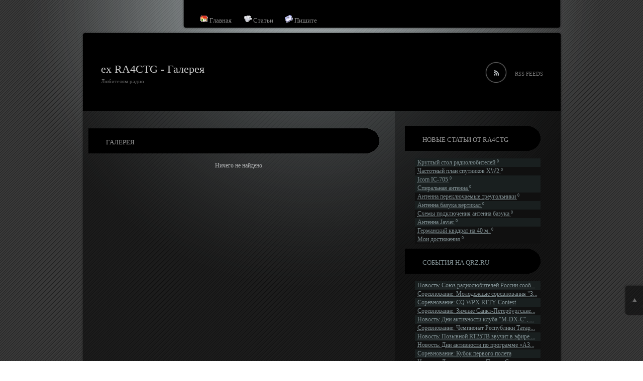

--- FILE ---
content_type: text/html; charset=utf-8
request_url: http://ra4ctg.qrz.ru/?module=gallery&id=ok2tb_200403081701.jpg
body_size: 4446
content:
<!DOCTYPE html PUBLIC "-//W3C//DTD XHTML 1.0 Transitional//EN" "http://www.w3.org/TR/xhtml1/DTD/xhtml1-transitional.dtd">
<html xmlns="http://www.w3.org/1999/xhtml" xml:lang="ru">
<head>
<META NAME="ROBOTS" CONTENT="INDEX,FOLLOW"/>
<meta http-equiv="Content-Type" content="text/html; charset=utf-8" />
<link rel="alternate" type="application/rss+xml" title="RSS Статьи" href="./rss.php?m=articles@articles" />
<link rel="alternate" type="application/rss+xml" title="RSS Новости" href="./rss.php?m=articles@news" />

<link type="text/css" href="./skins/main.css" rel="stylesheet" />
<script src="http://ajax.googleapis.com/ajax/libs/jquery/1.8.3/jquery.min.js"></script>
<link rel="stylesheet" href="http://code.jquery.com/ui/1.9.2/themes/base/jquery-ui.css">
<script src="http://ajax.googleapis.com/ajax/libs/jqueryui/1.9.2/jquery-ui.min.js"></script>
<script type="text/javascript" src="./tools/js/ajaxupload.js"></script>
<script type="text/javascript" src="./tools/js/editor.js"></script>
<link type='text/css' href='tools/js/magnific.css' rel='stylesheet' media='screen' />
<script src='tools/js/magnific.js' type='text/javascript'></script>
<script type='text/javascript'>
$(document).ready(function() {
  $('.gallery').magnificPopup({
  type:'image',
tClose: 'Закрыть (Esc)',
  fixedContentPos: false,
 fixedBgPos: true,
 overflowY: 'auto',
 closeBtnInside: true,
 preloader: false,
 midClick: true,
 removalDelay: 300,
 mainClass: 'my-mfp-zoom-in',
gallery:{
  enabled: true,
  navigateByImgClick: true,
  arrowMarkup: '<button title="%title%" type="button" class="mfp-arrow mfp-arrow-%dir%"></button>', // markup of an arrow button
  tPrev: '« Предыдущий (стрелка влево)', 
  tNext: 'Следующий (стрелка вправо) »', 
  tCounter: '<span class="mfp-counter">%curr%&nbsp;из&nbsp;%total%</span>' 
},
  zoom: {
    enabled: true, 
    duration: 300, 
    easing: 'ease-in-out', 
    opener: function(openerElement) {
      return openerElement.is('img') ? openerElement : openerElement.find('img');
    }
  }
});
});
</script><script type="text/javascript" src="tools/js/limit.js"></script>
<title>ex RA4CTG  - Галерея</title>
<link rel="stylesheet" type="text/css" href="./skins/piano-black/style.css" media="screen" />
<link rel="stylesheet" href="./skins//digishop/index.css" type="text/css" />
<!--[if lt IE 6]>
<script defer type="text/javascript" src="./skins/piano-black/js/iepngfix.js"></script>
<![endif]-->
</head>
<body>
	<div id="wrapper"><!-- Start wrapper -->
		<div id="contents"><!-- Start contents -->
			<div class="header-navbox clearfix">
				<div id="pngfix-right"></div>
				<div class="menu_wrapper">
					<div class="menu">
						<ul>
							<li><a href="?module=index" target="_top"><img src="skins/icons/index.png" alt=""/>&nbsp;Главная</a> <a href="?module=articles" target="_top"><img src="skins/icons/articles.png" alt=""/>&nbsp;Статьи</a> <a href="?module=sendmail" target="_blank"><img src="skins/icons/sendmail.png" alt=""/>&nbsp;Пишите</a> </li>
						</ul>
					</div>
				</div>
				<div id="pngfix-left"></div>
			</div><!-- Start header -->
			<div id="header">
				<div id="logo">
					<a href="http://ra4ctg.qrz.ru">ex RA4CTG  - Галерея</a>
					<h1>Любителям радио</h1>
				</div>
				<a href="http://ra4ctg.qrz.ru/?module=rss.feeds" id="rss-feed">RSS&nbsp;FEEDS</a>
			</div><!-- End header -->
			<div id="middle-contents" class="clearfix"><!-- Start middle-contents-->
			<div id="left-col"><!-- Start left-col -->
				<div class="post">
					<div class="post-content">
												    <div class="main-window-title">Галерея</div>
<div class="window-main" style="text-align: center;">
    Ничего не найдено</div>
											</div>
				</div>
			</div><!-- End left-col -->
			<div id="right-col"><!-- Start right-col -->
			
				
				<div id="side-top">
					<div id="side-box">
										    <div class="main-window-title">Новые статьи от RA4CTG</div>
<div class="window-main" style="text-align: left;">
    <table cellspacing="0" cellpadding="0" border="0" width="100%"><tr><td class="row2"><a href="index.php?module=articles&c=articles&b=5&a=1"><abbr title="Serg, 16.02.2020 11:33:08">Круглый стол радиолюбителей </abbr><small><sup title="Комментарии: 0">0</sup></small></a></td></tr><tr><td class="row3"><a href="index.php?module=articles&c=articles&b=6&a=1"><abbr title="Serg, 14.02.2020 07:48:53">Частотный план спутников XW2 </abbr><small><sup title="Комментарии: 0">0</sup></small></a></td></tr><tr><td class="row2"><a href="index.php?module=articles&c=news&b=1&a=5"><abbr title="Serg, 13.02.2020 13:18:50">Icom IC-705 </abbr><small><sup title="Комментарии: 0">0</sup></small></a></td></tr><tr><td class="row2"><a href="index.php?module=articles&c=articles&b=3&a=3"><abbr title="Serg, 08.02.2020 12:49:07">Спиральная антенна </abbr><small><sup title="Комментарии: 0">0</sup></small></a></td></tr><tr><td class="row3"><a href="index.php?module=articles&c=articles&b=4&a=6"><abbr title="Serg, 08.02.2020 12:05:39">Антенна переключаемые треугольники </abbr><small><sup title="Комментарии: 0">0</sup></small></a></td></tr><tr><td class="row2"><a href="index.php?module=articles&c=articles&b=4&a=5"><abbr title="Serg, 07.02.2020 19:54:09">Антенна базука вертикал </abbr><small><sup title="Комментарии: 0">0</sup></small></a></td></tr><tr><td class="row3"><a href="index.php?module=articles&c=articles&b=4&a=4"><abbr title="Serg, 07.02.2020 18:34:11">Схемы подключения антенна базука </abbr><small><sup title="Комментарии: 0">0</sup></small></a></td></tr><tr><td class="row2"><a href="index.php?module=articles&c=articles&b=4&a=3"><abbr title="Serg, 07.02.2020 11:43:45">Антенна Javier </abbr><small><sup title="Комментарии: 0">0</sup></small></a></td></tr><tr><td class="row3"><a href="index.php?module=articles&c=articles&b=4&a=2"><abbr title="Serg, 07.02.2020 11:35:06">Германский квадрат на 40 м. </abbr><small><sup title="Комментарии: 0">0</sup></small></a></td></tr><tr><td class="row3"><a href="index.php?module=articles&c=news&b=2&a=1"><abbr title="Serg, 07.02.2020 06:59:29">Мои достижения </abbr><small><sup title="Комментарии: 0">0</sup></small></a></td></tr></table></div>
    <div class="main-window-title"><a href="https://www.qrz.ru">События на QRZ.ru</a></div>
<div class="window-main" style="text-align: left;">
    <table cellspacing="0" cellpadding="0" border="0" width="100%"><tr><td class="row2"><a href="https://www.qrz.ru/news/18226.html"><abbr title="Дипломный комитет Союза радиолюбителей России сообщает о пер...">Новость: Союз радиолюбителей России сооб...</abbr></a></td></tr><tr><td class="row3"><a href="https://www.qrz.ru/contest/detail/189.html"><abbr title="Все время соревнований делится на туры по 20 минут. Повторны...">Соревнование: Молодежные соревнования "З...</abbr></a></td></tr><tr><td class="row2"><a href="https://www.qrz.ru/contest/detail/32.html"><abbr title="Соревнования CQ World-Wide WPX RTTY Contest проводятся во вт...">Соревнование: CQ WPX RTTY Contest</abbr></a></td></tr><tr><td class="row3"><a href="https://www.qrz.ru/contest/detail/305.html"><abbr title="Зимние Санкт-Петербургские открытые УКВ-соревнования - Откры...">Соревнование: Зимние Санкт-Петербургские...</abbr></a></td></tr><tr><td class="row2"><a href="https://www.qrz.ru/news/18225.html"><abbr title="Международный клуб &laquo;MILLER-DX-CLUB&raquo; с 04 по 08 ф...">Новость: Дни активности клуба "M-DX-C", ...</abbr></a></td></tr><tr><td class="row3"><a href="https://www.qrz.ru/contest/detail/165.html"><abbr title="Чемпионат Республики Татарстан по радиосвязи на КВ телефоном...">Соревнование: Чемпионат Республики Татар...</abbr></a></td></tr><tr><td class="row2"><a href="https://www.qrz.ru/news/18224.html"><abbr title="Радиомарафон &ndash; 25 лет РТРС .

В эфире звучит позывно...">Новость: Позывной RT25TB звучит в эфире ...</abbr></a></td></tr><tr><td class="row3"><a href="https://www.qrz.ru/news/18223.html"><abbr title="Положение о днях активности по программе &laquo;АЗОВ &ndash;...">Новость: Дни активности по программе «АЗ...</abbr></a></td></tr><tr><td class="row2"><a href="https://www.qrz.ru/contest/detail/237.html"><abbr title="Соревнование посвящено годовщине со дня рождения Юрия Алексе...">Соревнование: Кубок первого полета</abbr></a></td></tr><tr><td class="row3"><a href="https://www.qrz.ru/news/18222.html"><abbr title="В дни празднования 83-й годовщины разгрома немецко-фашистски...">Новость: Дни активности «Помни Сталингра...</abbr></a></td></tr></table></div>
    <div class="main-window-title">Счётчик</div>
<div class="window-main" style="text-align: center;">
    
<table border="0" cellpadding="0" cellspacing="1" width="100%">
<tr>
    <td align="left" class="row1" colspan="2">Сейчас на сайте - 1 (0 зарег.)</td>
</tr>
<tr>
    <td align="right" class="row2" colspan="2">
    </td>
</tr>
<tr>
    <td align="left" class="row1" width="100%">Всего хитов</td><td align="right" class="row2" nowrap="nowrap">34318&nbsp;</td>
</tr>
<tr>
    <td align="left" class="row1">Сегодня хитов</td><td align="right" class="row2" nowrap="nowrap">32&nbsp;</td>
</tr>
<tr>
    <td align="left" class="row1">Сегодня хостов</td><td align="right" class="row2" nowrap="nowrap">26&nbsp;</td>
</tr>
</table></div>
					</div>
				</div>
				<div id="side-bottom"></div>
				<div id="copy-box">
					<div id="copyrights">
						<p>Copyright&nbsp;&copy;&nbsp;2007-2020&nbsp;<br /><a href="http://ra4ctg.qrz.ru">ra4ctg.qrz.ru</a>
						<br />Создано при поддержке <a href="http://ra4ctg.ru">RA4CTG</a><br /><br />
						<a href="http://validator.w3.org/check?uri=referer" target="_blank" rel="nofolow"><img src="./skins/piano-black/images/button-xhtml.gif" alt="Valid XHTML 1.0!" /></a>
						<a href="http://jigsaw.w3.org/css-validator/check/referer" target="_blank" rel="external nofollow"><img src="./skins/piano-black/images/button-css.gif" alt="Valid CSS!" /></a>
						<a href="http://php.net"><img src="./skins/piano-black/images/button-php.gif" alt="PHP powered" /></a>&nbsp;<img src="./skins/piano-black/images/button-rss.gif" alt="RSS Aggregation" />
<p>
<!-- Yandex.Metrika informer -->
<a href="https://metrika.yandex.ru/stat/?id=3076378&amp;from=informer"
target="_blank" rel="nofollow"><img src="https://informer.yandex.ru/informer/3076378/1_0_C6C6C6FF_A6A6A6FF_1_visits"
style="width:80px; height:15px; border:0;" alt="Яндекс.Метрика" title="Яндекс.Метрика: данные за сегодня (визиты)" class="ym-advanced-informer" data-cid="3076378" data-lang="ru" /></a>
<!-- /Yandex.Metrika informer -->

<!-- Yandex.Metrika counter -->
<script type="text/javascript" >
   (function(m,e,t,r,i,k,a){m[i]=m[i]||function(){(m[i].a=m[i].a||[]).push(arguments)};
   m[i].l=1*new Date();k=e.createElement(t),a=e.getElementsByTagName(t)[0],k.async=1,k.src=r,a.parentNode.insertBefore(k,a)})
   (window, document, "script", "https://mc.yandex.ru/metrika/tag.js", "ym");

   ym(3076378, "init", {
        clickmap:true,
        trackLinks:true,
        accurateTrackBounce:true
   });
</script>
<noscript><div><img src="https://mc.yandex.ru/watch/3076378" style="position:absolute; left:-9999px;" alt="" /></div></noscript>
<!-- /Yandex.Metrika counter --><br/>
<!--LiveInternet counter--><script type="text/javascript">
document.write('<a href="//www.liveinternet.ru/click" '+
'target="_blank"><img src="//counter.yadro.ru/hit?t27.5;r'+
escape(document.referrer)+((typeof(screen)=='undefined')?'':
';s'+screen.width+'*'+screen.height+'*'+(screen.colorDepth?
screen.colorDepth:screen.pixelDepth))+';u'+escape(document.URL)+
';h'+escape(document.title.substring(0,150))+';'+Math.random()+
'" alt="" title="LiveInternet: показано количество просмотров и'+
' посетителей" '+
'border="0" width="88" height="120"><\/a>')
</script><!--/LiveInternet--><br/>
<script src="//t1.extreme-dm.com/f.js" id="eXF-rctgqrz-0" async defer></script>
</p>
						<br />Generation time:0.06<br /><br />
						</p>
					</div>
				</div>
			</div><!-- End right-col -->
			</div><!-- End middle-contents -->
		<div id="footer"></div>
		</div><!-- End contents -->
	</div><!-- End wwrapper -->
	<div id="return_top">
		<a href="javascript:scroll(0,0);">&nbsp;</a>
	</div>

</body>
</html>

--- FILE ---
content_type: text/html; charset=utf-8
request_url: http://ra4ctg.qrz.ru/skins//digishop/index.css
body_size: 5126
content:
<!DOCTYPE html PUBLIC "-//W3C//DTD XHTML 1.0 Transitional//EN" "http://www.w3.org/TR/xhtml1/DTD/xhtml1-transitional.dtd">
<html xmlns="http://www.w3.org/1999/xhtml" xml:lang="ru">
<head>
<META NAME="ROBOTS" CONTENT="INDEX,FOLLOW"/>
<meta http-equiv="Content-Type" content="text/html; charset=utf-8" />
<link rel="alternate" type="application/rss+xml" title="RSS Статьи" href="./rss.php?m=articles@articles" />
<link rel="alternate" type="application/rss+xml" title="RSS Новости" href="./rss.php?m=articles@news" />

<link type="text/css" href="./skins/main.css" rel="stylesheet" />
<script src="http://ajax.googleapis.com/ajax/libs/jquery/1.8.3/jquery.min.js"></script>
<link rel="stylesheet" href="http://code.jquery.com/ui/1.9.2/themes/base/jquery-ui.css">
<script src="http://ajax.googleapis.com/ajax/libs/jqueryui/1.9.2/jquery-ui.min.js"></script>
<script type="text/javascript" src="./tools/js/ajaxupload.js"></script>
<script type="text/javascript" src="./tools/js/editor.js"></script>
<link type='text/css' href='tools/js/magnific.css' rel='stylesheet' media='screen' />
<script src='tools/js/magnific.js' type='text/javascript'></script>
<script type='text/javascript'>
$(document).ready(function() {
  $('.gallery').magnificPopup({
  type:'image',
tClose: 'Закрыть (Esc)',
  fixedContentPos: false,
 fixedBgPos: true,
 overflowY: 'auto',
 closeBtnInside: true,
 preloader: false,
 midClick: true,
 removalDelay: 300,
 mainClass: 'my-mfp-zoom-in',
gallery:{
  enabled: true,
  navigateByImgClick: true,
  arrowMarkup: '<button title="%title%" type="button" class="mfp-arrow mfp-arrow-%dir%"></button>', // markup of an arrow button
  tPrev: '« Предыдущий (стрелка влево)', 
  tNext: 'Следующий (стрелка вправо) »', 
  tCounter: '<span class="mfp-counter">%curr%&nbsp;из&nbsp;%total%</span>' 
},
  zoom: {
    enabled: true, 
    duration: 300, 
    easing: 'ease-in-out', 
    opener: function(openerElement) {
      return openerElement.is('img') ? openerElement : openerElement.find('img');
    }
  }
});
});
</script><script type="text/javascript" src="tools/js/limit.js"></script>
<title>ex RA4CTG </title>
<link rel="stylesheet" type="text/css" href="./skins/piano-black/style.css" media="screen" />
<link rel="stylesheet" href="./skins//digishop/index.css" type="text/css" />
<!--[if lt IE 6]>
<script defer type="text/javascript" src="./skins/piano-black/js/iepngfix.js"></script>
<![endif]-->
</head>
<body>
	<div id="wrapper"><!-- Start wrapper -->
		<div id="contents"><!-- Start contents -->
			<div class="header-navbox clearfix">
				<div id="pngfix-right"></div>
				<div class="menu_wrapper">
					<div class="menu">
						<ul>
							<li><a href="?module=index" target="_top"><img src="skins/icons/index.png" alt=""/>&nbsp;Главная</a> <a href="?module=articles" target="_top"><img src="skins/icons/articles.png" alt=""/>&nbsp;Статьи</a> <a href="?module=sendmail" target="_blank"><img src="skins/icons/sendmail.png" alt=""/>&nbsp;Пишите</a> </li>
						</ul>
					</div>
				</div>
				<div id="pngfix-left"></div>
			</div><!-- Start header -->
			<div id="header">
				<div id="logo">
					<a href="http://ra4ctg.qrz.ru">ex RA4CTG </a>
					<h1>Любителям радио</h1>
				</div>
				<a href="http://ra4ctg.qrz.ru/?module=rss.feeds" id="rss-feed">RSS&nbsp;FEEDS</a>
			</div><!-- End header -->
			<div id="middle-contents" class="clearfix"><!-- Start middle-contents-->
			<div id="left-col"><!-- Start left-col -->
				<div class="post">
					<div class="post-content">
												<div class="window-main" style="text-align: left;">
    <p><strong><span style="font-size: medium;">Добро пожаловать! Вы на личной страничке радиолюбителя<p> UG4C ex RA4CTG</span></strong></p></p>
<p><strong><span style="font-size: medium;"><img style="vertical-align: middle; margin: 5px auto; display: block;" src="uploads/img_content/logora4ctg.png" alt="RA4CTG Logo" width="395" height="86" /></span></strong></p>
<p><strong><span style="font-size: medium;">Саратовская обл. г. Балаково QTH LOC: LO32va RDA: SA-23</span></strong></p>
<p><span style="font-size: medium;">Моё радио:</span></p>
<p style="text-align: center;"><span style="font-size: medium;">Трансивер Icom IC-7100</span></p>
<p style="text-align: center;"><img style="vertical-align: middle; margin: 10px;" src="uploads/img_content/ic7100.png" alt="Icom ic 7100" width="300" height="207" /></p>
<p style="text-align: center;">&nbsp;</p>
<p style="text-align: center;"><span style="font-size: medium;">Трансивер Icom IC-706mkIIg</span></p>
<p style="text-align: center;"><img style="vertical-align: middle; margin: 10px;" src="uploads/img_content/ic706mk2g.png" alt="Icom IC-706mk2g" width="300" height="187" /></p>
<!-- HRDLOG.net script start -->
<div id="hrdlog">www.hrdlog.net</div>
<script type="text/javascript" language="javascript" src="http://www.hrdlog.net/hrdlog.js"></script>
<script type="text/javascript" language="javascript">// <![CDATA[
var ohrdlog = new HrdLog('UG4C');
ohrdlog.SetColors('&colors=%230F0F0F','%23FFFFFF','%23F6F4EB');
ohrdlog.SetNarrowView();
ohrdlog.LoadLastQso(30);
ohrdlog.DisableLinks();
// ]]></script>
<!-- HRDLOG.net script stop -->
<p style="text-align: center;">&nbsp;</p>
<p style="text-align: center;"><span style="font-size: x-small;">Круглый стол радиолюбителей Саратовской области.&nbsp;</span></p>
<p style="text-align: center;"><img style="vertical-align: middle; margin: 10px;" src="uploads/img_content/3604_Info.png" alt="Круглый стол радиолюбителей Саратовской обл." width="300" height="223" /></p>
<p style="text-align: center;">GL! 73!</p>
<p style="text-align: center;">&nbsp;&nbsp;<span style="font-size: xx-small;">Здесь вы можете разместить баннер на свой сайт для обмена ссылками.</span></p>
<p style="text-align: center;"><span style="font-size: xx-small;">Пишите на ra4ctg(at)qrz.ru !</span></p>
<p style="text-align: center;"><img style="vertical-align: middle; margin: 10px;" src="uploads/img_content/banner2.gif" alt="RA4CTG просто про радио" width="88" height="31" /></p>
<p style="text-align: center;"><span style="font-size: xx-small;"><br /></span></p></div>
											</div>
				</div>
			</div><!-- End left-col -->
			<div id="right-col"><!-- Start right-col -->
			
				
				<div id="side-top">
					<div id="side-box">
										    <div class="main-window-title">Новые статьи от RA4CTG</div>
<div class="window-main" style="text-align: left;">
    <table cellspacing="0" cellpadding="0" border="0" width="100%"><tr><td class="row2"><a href="index.php?module=articles&c=articles&b=5&a=1"><abbr title="Serg, 16.02.2020 11:33:08">Круглый стол радиолюбителей </abbr><small><sup title="Комментарии: 0">0</sup></small></a></td></tr><tr><td class="row3"><a href="index.php?module=articles&c=articles&b=6&a=1"><abbr title="Serg, 14.02.2020 07:48:53">Частотный план спутников XW2 </abbr><small><sup title="Комментарии: 0">0</sup></small></a></td></tr><tr><td class="row2"><a href="index.php?module=articles&c=news&b=1&a=5"><abbr title="Serg, 13.02.2020 13:18:50">Icom IC-705 </abbr><small><sup title="Комментарии: 0">0</sup></small></a></td></tr><tr><td class="row2"><a href="index.php?module=articles&c=articles&b=3&a=3"><abbr title="Serg, 08.02.2020 12:49:07">Спиральная антенна </abbr><small><sup title="Комментарии: 0">0</sup></small></a></td></tr><tr><td class="row3"><a href="index.php?module=articles&c=articles&b=4&a=6"><abbr title="Serg, 08.02.2020 12:05:39">Антенна переключаемые треугольники </abbr><small><sup title="Комментарии: 0">0</sup></small></a></td></tr><tr><td class="row2"><a href="index.php?module=articles&c=articles&b=4&a=5"><abbr title="Serg, 07.02.2020 19:54:09">Антенна базука вертикал </abbr><small><sup title="Комментарии: 0">0</sup></small></a></td></tr><tr><td class="row3"><a href="index.php?module=articles&c=articles&b=4&a=4"><abbr title="Serg, 07.02.2020 18:34:11">Схемы подключения антенна базука </abbr><small><sup title="Комментарии: 0">0</sup></small></a></td></tr><tr><td class="row2"><a href="index.php?module=articles&c=articles&b=4&a=3"><abbr title="Serg, 07.02.2020 11:43:45">Антенна Javier </abbr><small><sup title="Комментарии: 0">0</sup></small></a></td></tr><tr><td class="row3"><a href="index.php?module=articles&c=articles&b=4&a=2"><abbr title="Serg, 07.02.2020 11:35:06">Германский квадрат на 40 м. </abbr><small><sup title="Комментарии: 0">0</sup></small></a></td></tr><tr><td class="row3"><a href="index.php?module=articles&c=news&b=2&a=1"><abbr title="Serg, 07.02.2020 06:59:29">Мои достижения </abbr><small><sup title="Комментарии: 0">0</sup></small></a></td></tr></table></div>
    <div class="main-window-title"><a href="https://www.qrz.ru">События на QRZ.ru</a></div>
<div class="window-main" style="text-align: left;">
    <table cellspacing="0" cellpadding="0" border="0" width="100%"><tr><td class="row2"><a href="https://www.qrz.ru/news/18226.html"><abbr title="Дипломный комитет Союза радиолюбителей России сообщает о пер...">Новость: Союз радиолюбителей России сооб...</abbr></a></td></tr><tr><td class="row3"><a href="https://www.qrz.ru/contest/detail/189.html"><abbr title="Все время соревнований делится на туры по 20 минут. Повторны...">Соревнование: Молодежные соревнования "З...</abbr></a></td></tr><tr><td class="row2"><a href="https://www.qrz.ru/contest/detail/32.html"><abbr title="Соревнования CQ World-Wide WPX RTTY Contest проводятся во вт...">Соревнование: CQ WPX RTTY Contest</abbr></a></td></tr><tr><td class="row3"><a href="https://www.qrz.ru/contest/detail/305.html"><abbr title="Зимние Санкт-Петербургские открытые УКВ-соревнования - Откры...">Соревнование: Зимние Санкт-Петербургские...</abbr></a></td></tr><tr><td class="row2"><a href="https://www.qrz.ru/news/18225.html"><abbr title="Международный клуб &laquo;MILLER-DX-CLUB&raquo; с 04 по 08 ф...">Новость: Дни активности клуба "M-DX-C", ...</abbr></a></td></tr><tr><td class="row3"><a href="https://www.qrz.ru/contest/detail/165.html"><abbr title="Чемпионат Республики Татарстан по радиосвязи на КВ телефоном...">Соревнование: Чемпионат Республики Татар...</abbr></a></td></tr><tr><td class="row2"><a href="https://www.qrz.ru/news/18224.html"><abbr title="Радиомарафон &ndash; 25 лет РТРС .

В эфире звучит позывно...">Новость: Позывной RT25TB звучит в эфире ...</abbr></a></td></tr><tr><td class="row3"><a href="https://www.qrz.ru/news/18223.html"><abbr title="Положение о днях активности по программе &laquo;АЗОВ &ndash;...">Новость: Дни активности по программе «АЗ...</abbr></a></td></tr><tr><td class="row2"><a href="https://www.qrz.ru/contest/detail/237.html"><abbr title="Соревнование посвящено годовщине со дня рождения Юрия Алексе...">Соревнование: Кубок первого полета</abbr></a></td></tr><tr><td class="row3"><a href="https://www.qrz.ru/news/18222.html"><abbr title="В дни празднования 83-й годовщины разгрома немецко-фашистски...">Новость: Дни активности «Помни Сталингра...</abbr></a></td></tr></table></div>
    <div class="main-window-title">Счётчик</div>
<div class="window-main" style="text-align: center;">
    
<table border="0" cellpadding="0" cellspacing="1" width="100%">
<tr>
    <td align="left" class="row1" colspan="2">Сейчас на сайте - 1 (0 зарег.)</td>
</tr>
<tr>
    <td align="right" class="row2" colspan="2">
    </td>
</tr>
<tr>
    <td align="left" class="row1" width="100%">Всего хитов</td><td align="right" class="row2" nowrap="nowrap">34319&nbsp;</td>
</tr>
<tr>
    <td align="left" class="row1">Сегодня хитов</td><td align="right" class="row2" nowrap="nowrap">33&nbsp;</td>
</tr>
<tr>
    <td align="left" class="row1">Сегодня хостов</td><td align="right" class="row2" nowrap="nowrap">26&nbsp;</td>
</tr>
</table></div>
					</div>
				</div>
				<div id="side-bottom"></div>
				<div id="copy-box">
					<div id="copyrights">
						<p>Copyright&nbsp;&copy;&nbsp;2007-2020&nbsp;<br /><a href="http://ra4ctg.qrz.ru">ra4ctg.qrz.ru</a>
						<br />Создано при поддержке <a href="http://ra4ctg.ru">RA4CTG</a><br /><br />
						<a href="http://validator.w3.org/check?uri=referer" target="_blank" rel="nofolow"><img src="./skins/piano-black/images/button-xhtml.gif" alt="Valid XHTML 1.0!" /></a>
						<a href="http://jigsaw.w3.org/css-validator/check/referer" target="_blank" rel="external nofollow"><img src="./skins/piano-black/images/button-css.gif" alt="Valid CSS!" /></a>
						<a href="http://php.net"><img src="./skins/piano-black/images/button-php.gif" alt="PHP powered" /></a>&nbsp;<img src="./skins/piano-black/images/button-rss.gif" alt="RSS Aggregation" />
<p>
<!-- Yandex.Metrika informer -->
<a href="https://metrika.yandex.ru/stat/?id=3076378&amp;from=informer"
target="_blank" rel="nofollow"><img src="https://informer.yandex.ru/informer/3076378/1_0_C6C6C6FF_A6A6A6FF_1_visits"
style="width:80px; height:15px; border:0;" alt="Яндекс.Метрика" title="Яндекс.Метрика: данные за сегодня (визиты)" class="ym-advanced-informer" data-cid="3076378" data-lang="ru" /></a>
<!-- /Yandex.Metrika informer -->

<!-- Yandex.Metrika counter -->
<script type="text/javascript" >
   (function(m,e,t,r,i,k,a){m[i]=m[i]||function(){(m[i].a=m[i].a||[]).push(arguments)};
   m[i].l=1*new Date();k=e.createElement(t),a=e.getElementsByTagName(t)[0],k.async=1,k.src=r,a.parentNode.insertBefore(k,a)})
   (window, document, "script", "https://mc.yandex.ru/metrika/tag.js", "ym");

   ym(3076378, "init", {
        clickmap:true,
        trackLinks:true,
        accurateTrackBounce:true
   });
</script>
<noscript><div><img src="https://mc.yandex.ru/watch/3076378" style="position:absolute; left:-9999px;" alt="" /></div></noscript>
<!-- /Yandex.Metrika counter --><br/>
<!--LiveInternet counter--><script type="text/javascript">
document.write('<a href="//www.liveinternet.ru/click" '+
'target="_blank"><img src="//counter.yadro.ru/hit?t27.5;r'+
escape(document.referrer)+((typeof(screen)=='undefined')?'':
';s'+screen.width+'*'+screen.height+'*'+(screen.colorDepth?
screen.colorDepth:screen.pixelDepth))+';u'+escape(document.URL)+
';h'+escape(document.title.substring(0,150))+';'+Math.random()+
'" alt="" title="LiveInternet: показано количество просмотров и'+
' посетителей" '+
'border="0" width="88" height="120"><\/a>')
</script><!--/LiveInternet--><br/>
<script src="//t1.extreme-dm.com/f.js" id="eXF-rctgqrz-0" async defer></script>
</p>
						<br />Generation time:0.06<br /><br />
						</p>
					</div>
				</div>
			</div><!-- End right-col -->
			</div><!-- End middle-contents -->
		<div id="footer"></div>
		</div><!-- End contents -->
	</div><!-- End wwrapper -->
	<div id="return_top">
		<a href="javascript:scroll(0,0);">&nbsp;</a>
	</div>

</body>
</html>

--- FILE ---
content_type: text/css
request_url: http://ra4ctg.qrz.ru/skins/main.css
body_size: 769
content:
/* ReloadCMS styles classes */
.window-title {padding:3px;}
.window-main {padding:5px}
.row1 {padding:3px;}
.row3 {padding:3px;}
.row2 {padding:3px;}
.special {color: red ! important;}
.border{border: 1px solid #003366;}
.codetitle {margin: 10px 5px 0px 5px;padding: 4px;border-width: 1px 1px 1px 1px;border-style: solid;border-color: #A9B8C2;color: #003366;background-color: #E5E5E5;font-size: 8pt;text-align:left;}
.codetext {margin: 0px 5px 10px 5px;padding: 5px 5px 5px 5px;border-color: #E5E5E5;border-width: 0px 1px 1px 1px;border-style: solid;color: #003366;font-weight: normal;text-align:left;font-size: 8pt;font-family: "Courier New", Courier, mono;background-color: #FAFAFA;overflow: auto;line-height:100%;}
.hidden {margin: 0px 5px 10px 5px;padding: 2px 2px 2px 2px;border-color: Navy;border-width: 1px 1px 1px 1px;border-style: dashed;color: black;font-weight: normal;font-size: 8pt;font-family: "Courier New", Courier, mono;background-color: #C4E6FA;overflow: auto;}
.popUpBox {
    position:absolute;
    display:none; 
    background:#fff;
    cursor: pointer;
    border:3px solid #ccc;
    color: #333;
    font: bold 14px arial;
    padding:5px 15px;
}
 
.popUpBox:hover{
    background:#ffdb88;
}

kbd {
	padding: 0 3px; border-width: 2px 3px 4px; border-style: solid; border-color: #cdcdcd #c9c9c9 #9a9a9a #c0c0c0;
	font-size: 11px; color: #000; background: #ececec;
	-moz-border-radius: 2px; -webkit-border-radius: 2px; border-radius: 2px;
} 
.fn_category_tree {padding-left:10px;list-style-type:none;line-height:1.1em;}
.fn_category_tree  a.active{font-weight:bold;}
a img.edit{border:0;padding:0;margin:0;}
a.gallery img{border:0;padding:5px;margin:0;}
div.ui-dialog-content p a{text-decoration:underline;}
a.active{font-weight:bold}
button.mfp-close,button.mfp-arrow{background:none !important;border:none !important;}
div.mfp-title{min-width:100px !important;}

--- FILE ---
content_type: text/css
request_url: http://ra4ctg.qrz.ru/skins/piano-black/style.css
body_size: 5578
content:
/*   
Theme Name:Piano Black
Theme URI:
Description:This theme supports widget, threaded-comments, theme-options,and translation is ready. Also including page-navigation and multi level dropdown menu.You can see live demo including more information here http://www.mono-lab.net/demo3/
Author:mono-lab
Author URI:http://www.mono-lab.net
Version:1.4
Tags: black, two-columns, fixed-width, theme-options, threaded-comments, translation-ready
Adapted for ReloadCMS 128-x by MYST http://mznetwork.homelinux.org
*/
/*  ------ basic ------------------- */
body { margin:0; padding:0; background:url(images/back1.gif);
       font-family: Arial, Consolas, "Segoe UI", Calibri "Trebuchet MS", Helvetica; 
       font-size:12px; color:#b8babb;}
a img { border:none; }
a, a:visited { color:#7f8e91; text-decoration:none; outline:none; }
a:hover { color:#81c8d5; text-decoration:underline; }
p { margin:0 0 1em 0; padding:0; line-height:160%; }
ul { list-style:none; margin:0 0 0 0; padding:0; line-height:0%; }
ul li { margin:0; padding:0; line-height:normal; }

h1, h2, h3 {}
h1 {	font-size: 13px;}
h2 {	color: white; font-size: 0.9em;}
h3 {	font-size: 12px;}
form,table,dl,dt,dd { margin:0; padding:0;}
input { padding: 2px 3px; margin:0; background-color: black; border:1px solid #333; color:#7f8e91; height:20px;}
input:hover { background-color: #222;}
textarea { width: 90%; background-color: black; border: 1px solid #333;color:#b8babb; overflow : auto !important; }
table { border-collapse:collapse; border:0; width:100%; }
blockquote { margin:0 0 1em 0; padding:15px 20px 0 20px; border:1px solid #333; background:#222; }
blockquote a, blockquote a:visited { text-decoration:underline; }
pre { border:1px solid #333; background:#222; padding:10px 20px; margin:0 0 1em 0; overflow:auto; }
object { display:block; margin:0 auto; }
hr {	display: none;}
abbr     { border: 0; }
div      { outline: 0 none; }
form     { display: block;  margin: 0;}
fieldset { margin: 10px; }
img      { border:none;}

th       { color: white; background-color: transparent; padding: 1px; }
td       { font-family: Arial, Consolas, "Segoe UI", Calibri "Trebuchet MS", Helvetica; }

.section   { margin: 15px; font-size: 12px;  position: relative; }
#search-boxes { margin: 10px 30px; text-align: left; }
#upload-img     { padding: 5px 0 0 0; }
.admin_mess   { background-color: transparent; text-align: center;  color: red;}
.category     { background-color: transparent; text-align: center; padding: 5px 0;}
.grayborder   {}

.delbutton  { color: red; }
.editbutton {}

.delform    { float: right; }
.editform   { float: right; }

.codetitle  { margin: 10px 0 0 0; padding: 2px; border:1px solid #333; background-color: black; font-size: 8pt; overflow: auto !important; }
.codetext   { margin: 0; padding: 5px; border: black solid 1px; color: #b8babb; background-color: #222; font-size: 8pt; 
              font-weight: normal; font-family: Arial, Consolas, "Segoe UI", Calibri; overflow: auto !important; white-space: nowrap; }
.quotetitle { margin: 10px 0 10px 0; padding: 2px;  border:1px solid #333; background-color: black; font-size: 8pt; overflow: auto !important;}
.quotetext  { margin: 0; padding: 5px; border: black solid 1px; color: #b8babb;border:1px solid #333; background-color: #222; font-size: 8pt;
              font-weight: normal; font-family: Arial, Consolas, "Segoe UI", Calibri; }
.search-error   { margin: 10px; text-align: center; color: red; }
.search-link    { margin: 10px; text-align: left;  }
.search-result  { margin: 10px; text-align: justify; }
.search-section { text-align: center; }
.hidden     { margin: 0px 5px 10px 5px; padding: 2px; border-color: Navy; border-width: 1px; border-style: dashed; color: #b8babb;
			font-weight: normal; font-size: 8pt; font-family: "Courier New", Courier, mono; background-color: #c4e6fa;overflow: auto; }

div .back  { text-align:left; }
.nav    { }
.row1   { background-color: transparent; padding: 1px; }
.row2   { background-color: transparent; padding: 1px 5px; }
.row3   { background-color: transparent; padding: 1px 5px; }
.row4   { background-color: transparent; padding: 1px 5px; }
.row4 a { background-color: transparent; padding: 0; color: #ffffff; }
.row2 ul { margin: 5px 0px; padding: 0; list-style-position: inside; }
.row3 ul { margin: 5px 0px; padding: 0; list-style-position: inside; }

.special { color: red ! important; }
.content { padding:5px 0px; text-align:justify; }
.paper   { background: url(images/paper.gif); width: 80px; height: 81px; font-weight: bold; font-variant: small-caps; font-size: 12px; }
.cat-item  {}
.cat-count { text-align: center; }

/* Page layout classes
----------------------------- */
/*  ------ layout ------------------------ */
#wrapper { background:url(images/back2.png) no-repeat center top; }
#contents { width:959px; margin:0 auto; text-align:left; }
#header { background:url(images/top.png) no-repeat bottom; height:160px; }
#middle-contents { background:url(images/side.png) repeat-y; padding-bottom:50px; }
#left-col { float:left; width:584px; margin:0 0 0 15px; }
#right-col { float:right; display:block; width:330px; margin:30px 2px 0 0; }
#footer { background:url(images/bottom.png) no-repeat top; height:114px; margin-bottom:50px; text-align:center; }

/*  ------ header ---------------------- */
/* site title */
#logo { float:left; display:inline; margin:64px 0 0 40px; }
#logo a, #logo a:visited { color:#ccc; font-size:22px; }
#logo a:hover { text-decoration:none; color:#83bac4; }
#logo h1 { font-weight:normal; line-height:100%; margin:0; padding:6px 0; color:#666; font-size:11px; }

#rss-feed { font-size:11px; float:right; margin:62px 15px 0 0; display:inline; color:#777; background:url(images/rss.gif) no-repeat left top; height:25px; width:80px; padding:18px 0 0 60px; }
#rss-feed:hover { background:url(images/rss.gif) no-repeat left bottom; color:#83bac4; text-decoration:none; }

/*  ------ header-menu ------------------------ */
.header-navbox{ height:61px; }
#pngfix-right { background:url(images/menu_right.png) no-repeat right top; display:block; width:10px; height:60px; float:right; }
#pngfix-left { background:url(images/menu_left.png) no-repeat left top; display:block; width:10px; height:60px; float:right; }

.menu_wrapper {float:right;width: 77%;height: 61px; vertical-align: top; font-size: 13px;background: url(images/menu_middle.png) repeat-x left top; line-height:1; margin:0; padding:0;}
.menu {width: 100%;height: 40px;margin: 0 auto;padding: 0;line-height:1; }
.menu ul {width: 100%;padding: 0;margin: 24px 0 0 0;list-style: none;}
.menu ul li {position:relative; float:left; height:40px; padding:0 18px; z-index:100;}
.menu ul li a {float: left; display: block; height: 25px;width: 80px;padding: 5px 5px 0 0;margin: 0; text-align: center;font-weight: normal;text-decoration: none;color:#888; }
.menu li a:hover {color:#83bac4; border-bottom:2px solid #83bac4; text-decoration:none;}
/*������ �� �������� ������������ ����? ���� ���������������� ��������� ������� ����� � ���������������� ������,
������������ ���� ����� ��������, � ������ � ����� �����, �� ���� �� �� ����������� ��� � ������������ ����,
��� ������ �����, � ���������� �������-���� � �������, ��� ������ ���� ������ � ����, ��� �� �� float: left. 
� ������� ���-�� � ����� �������, �� �� ����������. ���� �� ������ ��� ������ ��������
�������� ��� ����: magicunit@yandex.ru �� �������� �������� ���-�� � forum.css
*/
/*
.menu_wrapper {float:right;width: 77%;height: 61px; vertical-align: top; font-size: 13px;background: url(images/menu_middle.png) repeat-x left top; line-height:1; margin:0; padding:0;}
.menu {width: 100%;height: 40px;margin: 0 auto;padding: 0; }
.menu ul {width: 100%;margin: 20px 0 0 0;padding: 0;list-style: none;}
.menu ul li {padding:0 0 0 2px; z-index:100; }
.menu ul li a {height: 30px;font-weight: normal;text-decoration: none;color:#b8babb;}
.menu li a:hover {color:#83bac4; border-bottom:2px solid #83bac4; text-decoration:none;}
*/
/*  ------ left-col ------------- */
.post { margin:20px 0 5px 0; }
/*���� ����� ����� ������� �������� ��������� 2 �������*/
.post ul {padding:0 0 0 30px;}
.post ul li {padding:0;}
.post-content { clear:both; padding:15px 5px 20px 0; line-height:160%; }
.post-content p { margin:0 0 1em 0; line-height:160%; }
.post-content a,.post-content a:visited { text-decoration:none; }
.post img, .post a img { border:none; padding:5px; margin:0; }
.post table { margin:0 0 1em 0; }
.post td, .post th { padding:5px; }
.post th { background-color:#000; font-weight:normal; }
.post-content input { margin:5px 0; }

/*  ------ right-col ------------- */
#information-title { background:url(images/info-box.gif) no-repeat left top; padding:25px 20px 5px 20px; width:232px; margin:0 0 0 30px; }
#information-contents { height: auto;font-size:11px; color:#868a8d; background:url(images/info-boy.gif) no-repeat left bottom; padding:12px 20px 20px 20px; margin:0 0 20px 30px; width:232px; }

.side-title { margin:0 0 20px 0; font-size:11px; text-transform:uppercase; color:#999; font-weight:normal; line-height:100%; }
#side-top {}
#side-box { color:#aaa; margin:0 10px 50px 18px; font-size:11px; width:270px; }
#side-bottom { clear:both; }

#copy-box { background:url(images/info-box.gif) no-repeat left top; padding:25px 20px 5px 20px; width:232px; margin:0 0 0 30px; }
#copyrights { text-align:center; height: auto;font-size:11px; color:#868a8d; background:url(images/info-boy.gif) no-repeat left bottom; padding:12px 20px 20px 20px; margin:0 0 0 -20px; width:232px;}
/* end */
#return_top a { position:absolute; position:fixed; right:0; bottom:15px;
    display:block; height:138px; width:38px; background:url(images/return-top.png) no-repeat left top; }
#return_top a:hover { background:url(images/return-top.png) no-repeat right top; text-decoration:none; }

/* ---------- clearfix hack ---------- */
.clearfix:after { content: "."; display: block; clear: both; height: 0; visibility: hidden; }
.clearfix { display: inline-block; }
/* exlude MacIE5 \*/
* html .clearfix { height: 1% }
.clearfix {display:block;}
/* end MacIE5 */

/* Main windows styles
----------------------------- */
.main-window-title { background: url(images/mwbg.gif) no-repeat right top; padding:20px 0 0 0; margin: 0; height: 40px;
 line-height: normal; color: #999999; font-family: Arial, Consolas, "Segoe UI", Calibri "Trebuchet MS", Helvetica; font-size: 13px;
 text-transform:uppercase; text-align: left; text-indent:35px; }
.window-title { width: 255px; height: 20px; padding: 13px 20px; color: #999999; font-size: 14px; text-transform: uppercase; font-weight: normal; text-decoration: none; text-align: left; }
.window-main  {font-size: 12px; text-decoration: none; margin: 5px 0px 10px 0; padding: 0 0 0 20px; background-color: transparent; text-align: left;}

/* Dinamic menu
----------------------------- */
div.dhtml_menu div.vert_menu   { position: absolute; visibility: hidden; z-index: 2; background: url(images/sub-back.png); font-size:12px;}
/*first line*/
div.dhtml_menu div.horz_menu a { display: block; float: left; margin: 2px 0 0 15px; padding: 0 5px;}
/*2-line*/
div.dhtml_menu div.vert_menu a { display: block; float: none; margin: 1px 2px; padding: 2px 5px;min-width: 80px;}
div.dhtml_menu div.vert_menu   { border:1px solid #222;}

div.dhtml_menu div.horz_menu a,
div.dhtml_menu div.vert_menu a { background-color: transparent; color: white; height: 20px; line-height: 20px; text-align: left; text-decoration: none; }
div.dhtml_menu div.horz_menu a {  height: 20px; line-height: 20px; }
div.dhtml_menu div.vert_menu a { margin-bottom: 2px; min-width: 185px;}

div.dhtml_menu div.horz_menu a:hover,
div.dhtml_menu div.vert_menu a:hover { color: #81c8d5; }

div.dhtml_menu div.horz_menu a.parent,
div.dhtml_menu div.vert_menu a.parent { color: #b8babb; }
div.dhtml_menu div.horz_menu a.parent { background-color: transparent; }

div.dhtml_menu div.horz_menu a.active,
div.dhtml_menu div.vert_menu a.active,
div.dhtml_menu div.horz_menu a.active:hover,
div.dhtml_menu div.vert_menu a.active:hover { color: #81c8d5; }

/* Dinamic menu II
----------------------------- */
#dropline               { position: relative;  height: 30px; }
#dropline, #dropline ul {display: block; padding: 2px; margin: 0; list-style: none; width: 100%;font-size: 12px; }

#dropline table           { border-collapse: collapse; margin: -1px -10px 0 0; padding: 0; width: 0; height: 0; }
#dropline li              { height: 30px; float: left; margin: 0 1px 0 0; padding: 2px;}
#dropline li a            { height: 30px; display: block; line-height: 30px;padding: 0 20px 2px 10px; font-family: Arial, Consolas, "Segoe UI", Calibri "Trebuchet MS", Helvetica; font-size: 12px;text-decoration: none; font-weight: normal;}
#dropline li a.down       { background: url(images/down.gif) no-repeat right center; }
#dropline li ul li a.down { font-size: 12px; color: #81c8d5; font-weight: normal; }

#dropline li a:hover      { white-space: nowrap;}
#dropline li a.down:hover { white-space: nowrap; background: url(images/down-ove.gif) no-repeat right center;}

#dropline li:hover > a      { color: #81c8d5; padding-bottom:2px;}
#dropline li:hover > a.down { color: #81c8d5; background: url(images/down-ove.gif) no-repeat right center; }
/*2-line*/
#dropline li ul               { position: absolute; margin: 35px -9999px 0 0; top: 35px; left: -9999px; z-index: 10; background: transparent; }
#dropline li ul.floatRight li { float: right; }

#dropline :hover ul,
#dropline :hover ul :hover ul,
#dropline :hover ul :hover ul :hover ul,
#dropline :hover ul :hover ul :hover ul :hover ul,
#dropline :hover ul :hover ul :hover ul :hover ul :hover ul { margin: 0; left: 0; background: url(images/sub-back.png) left bottom; z-index: 10; }
/*3-line*/
#dropline :hover ul ul,
#dropline :hover ul :hover ul ul,
#dropline :hover ul :hover ul :hover ul ul,
#dropline :hover ul :hover ul :hover ul :hover ul ul {margin: 30px -9999px 0 0; left: -9999px; top: 36px; background: transparent; z-index: 10; }

/* Articles, messages, topics, replies
----------------------------- */
.article            { background-color: transparent; margin: 0 0 5px 0; padding: 0 0 15px 0; font-family: Arial, Consolas, "Segoe UI", Calibri "Trebuchet MS", Helvetica;}
.article .author    { font-style: italic; text-align: left; color: white; vertical-align: bottom; position: relative; left: 5px; font-family: Arial, Consolas, "Segoe UI", Calibri "Trebuchet MS", Helvetica;}
.article .date      { position: relative; left: 8px; font-size: 12px; text-align: left; vertical-align: middle; height: 25px; }
.article .last      { background-color: transparent; text-align: left; top: 10px;  padding: 10px 0; }
.article .menu      { text-align: right; vertical-align: bottom; padding: 5px 5px 0 5px; }
.article .rate      { top: 100px; }
.article .text      { padding: 0 5px 5px 5px; text-align: justify; font-size: 12px; vertical-align: top; width: 98%; position: relative;overflow: auto !important; }
.article .title     { background-color: transparent;font-size: 13px; padding: 10px 0; text-align: center; }

.article-short         { margin: 0 0 0 -15px;font-family: Arial, Consolas, "Segoe UI", Calibri "Trebuchet MS", Helvetica; }
.article-short .author { font-style: italic; float: right; font-family: Arial, Consolas, "Segoe UI", Calibri "Trebuchet MS", Helvetica;}
.article-short .icon   { width: 8%;  height:7%;float: left; margin: 0 2% 0 0; }
.article-short .title  { padding: 10px 0; text-align: left; font-size: 13px; font-family: Arial, Consolas, "Segoe UI", Calibri "Trebuchet MS", Helvetica; }
.article-short .text {padding: 0 5px 5px 0; text-align: justify; font-size: 12px; }
.article-short .codetitle { margin: 5px 0; padding: 2px; }
.article-short .codetext { padding: 5px;}
.article-short .quotetitle { margin: 5px 0; padding: 2px; }
.article-short .quotetext{ padding: 5px;}

.gallery            { background-color: transparent; padding: 5px;}
.article .info      { background-color: transparent; text-align: left; top: 10px;  padding: 10px 0; }
.gallery .rate      {  top: 100px; }
.gallery .title     { background-color: transparent; font-size: 13px;  padding: 10px 0; text-align: center; }
.gallery .title a { color: #7f8e91; text-decoration: none;}
.gallery .title a:hover { color: #81c8d5; text-decoration: underline;}

/*PM*/
.message            { padding: 0; text-align: left; vertical-align: top; }
.message .author    { text-align: center;  vertical-align: top; float: left; width: 120px; }
.message .name      { text-align: center; padding: 0 0 5px 0; }
.message .date      { text-align: left; padding: 2px 0 5px 5px; min-height: 20px; }
.message .info      { }
.message .menu      { text-align: right;   padding: 5px; height: 30px; position: relative; top: -20px; }
.message .text      { text-align: justify; padding: 5px; min-height: 100px; background-color: transparent; overflow: auto !important; }
.message .mctext    { text-align: justify; padding: 5px; background-color: transparent; overflow: auto !important; }
.message .codetitle { }
.message .quotetitle { }
/*Comments*/
.reply            { text-align: left; vertical-align: top; }
.reply  .author    { text-align: center;  vertical-align: top; float: left; width: 120px; }
.reply .name      { text-align: center; padding: 0 0 6px 0; }
.reply .date      { text-align: left; padding: 2px 0 5px 5px; min-height: 20px; }
.reply  .info      { }
.reply  .menu      { text-align: right;   padding: 5px; height: 20px; position: relative; top: -20px; }
.reply  .text      { text-align: justify; padding: 5px; min-height: 100px; background-color: transparent;  }
.reply  .mctext    { text-align: justify; padding: 5px; background-color: transparent; }
.reply  .codetitle { }

.catalog              { padding: 10px 30px;  }
.catalog .title       { margin: 10px; color: #7f8e91; }
.catalog .title a     { color: #7f8e91; text-decoration: none;  font-size: 1.2em; font-family: Arial, Consolas, "Segoe UI", Calibri "Trebuchet MS", Helvetica;}
.catalog .title a:hover { color: #81c8d5; text-decoration: underline;}
.catalog .description { color: #7f8e91; font-weight: normal; font-size: 12px; font-family: Arial, Consolas, "Segoe UI", Calibri "Trebuchet MS", Helvetica; text-align: left; }
.catalog .content     { text-align: left; }

/* Forum
----------------------------- */
.topic            { border: 0; min-height: 200px; }
.topic .head      { background-color: transparent; width: 100%; text-align: right; }
.topic .author    { text-align: center;  vertical-align: top; float: left; width: 120px; }
.topic .date      { text-align: left;    vertical-align: top; float: left; }
.topic .menu      { text-align: right;   vertical-align: bottom; padding: 1px 5px; }
.topic .text      { text-align: justify; vertical-align: top;    padding: 5px; min-height: 130px;}
.topic .codetitle {  }

.forum                  { padding: 5px 0; }
.forum .category        { background-color: transparent; margin: 5px; padding: 2px 0; min-height: 40px; text-align: left;font-weight: normal; }
.forum .cat             { float: left; width: 80%; vertical-align: middle;}
.forum .description,
.forum .description a   { text-align: left;   font-size: 11px; min-height: 20px; width: 100%; }
.forum .icon            { text-align: center; width: 7%;  float: left; min-height: 40px; }
.forum .section-title   { text-align: center; width: 100%; height: 25px;  font-size: 13px; background-color: transparent; }
.forum .section-title a { vertical-align: middle; }
.forum .topics          { text-align: center; width: 10%; float: right; min-height: 40px; line-height: 40px; }

.frrow1         { background-color: transparent; }
.frrow2         { background-color: transparent; }
.frrow3         { background-color: transparent; }
.topics_cat     { background-color: transparent; text-align: center;  }
.topics_list    { background-color: transparent; text-align: left; }

.adm-prevention { border: 1px solid #333; background-color: transparent; color: red; font-family: Arial, Consolas, "Segoe UI", Calibri "Trebuchet MS", Helvetica; font-size: 30px; font-weight: bold; text-align: center;}
.mod-prevention { background-color: transparent; color:#81c8d5; font-family: Arial, Consolas, "Segoe UI", Calibri "Trebuchet MS", Helvetica; font-size: 30px; font-weight: bold; text-align: center; }
.prevention     { background-color: transparent; border-top: 1px solid #333; border-bottom: 1px solid #333; border-right: 1px solid #333; padding: 0 10px; }

/* Poll
----------------------------- */
.poll           { }
.poll .question { }
.poll .left     { background-color: transparent; padding: 1px 5px; }
.poll .right    { background-color: transparent ; padding: 1px 5px; }

/* Sitemap
----------------------------- */
.sitemap           { text-indent: 20px; font-size: 12px; }
.sitemap .section  {}
.sitemap .category {}
.sitemap .item     {}

.photo { margin: 10px 0; }

/* Progress bar
----------------------------- */
.pass_img#progresbar-2-0,   .pass_img#passbar-0   { background:transparent url(../icons/pass_0.gif)   no-repeat; height:7px; width:138px; }
.pass_img#progresbar-2-10,  .pass_img#passbar-10  { background:transparent url(../icons/pass_10.gif)  no-repeat; height:7px; width:138px; }
.pass_img#progresbar-2-20,  .pass_img#passbar-20  { background:transparent url(../icons/pass_20.gif)  no-repeat; height:7px; width:138px; }
.pass_img#progresbar-2-30,  .pass_img#passbar-30  { background:transparent url(../icons/pass_30.gif)  no-repeat; height:7px; width:138px; }
.pass_img#progresbar-2-40,  .pass_img#passbar-40  { background:transparent url(../icons/pass_40.gif)  no-repeat; height:7px; width:138px; }
.pass_img#progresbar-2-50,  .pass_img#passbar-50  { background:transparent url(../icons/pass_50.gif)  no-repeat; height:7px; width:138px; }
.pass_img#progresbar-2-60,  .pass_img#passbar-60  { background:transparent url(../icons/pass_60.gif)  no-repeat; height:7px; width:138px; }
.pass_img#progresbar-2-70,  .pass_img#passbar-70  { background:transparent url(../icons/pass_70.gif)  no-repeat; height:7px; width:138px; }
.pass_img#progresbar-2-80,  .pass_img#passbar-80  { background:transparent url(../icons/pass_80.gif)  no-repeat; height:7px; width:138px; }
.pass_img#progresbar-2-90,  .pass_img#passbar-90  { background:transparent url(../icons/pass_90.gif)  no-repeat; height:7px; width:138px; }
.pass_img#progresbar-2-100, .pass_img#passbar-100 { background:transparent url(../icons/pass_100.gif) no-repeat; height:7px; width:138px; }

/* Advansed Pagination
----------------------------- */
#pagination             { padding: 0 0 10px 0; display: block; float: left; }
#pagination li          { border: 0; margin: 0; font-size: 11px; list-style: none; }
#pagination a           { padding: 2px 6px; border: 0; margin-right: 2px; }
#pagination .title      { padding: 2px 6px; display: block; float: left; color: #7f8e91; border: 0; }
#pagination .next a,
#pagination .previous a { border: solid 1px white; font-weight: bold; }
#pagination .active     { padding: 2px 6px; display: block; float: left; color: black; font-weight: bold; border: 1px solid #333; background: #81c8d5; }
#pagination a:link,
#pagination a:visited   { display: block; float: left; color: #7f8e91; text-decoration: none; border: 1px solid #333;}
#pagination a:hover     { border: 1px solid #333; background: #81c8d5; color:black;}

/* Rating
----------------------------- */
.star          { position: relative; float: right; margin: 3px 0 0 3px; width: 200px; }
.star ul.star  { position: relative; float: right; margin: 0 40px 0 0; padding: 0; width: 85px; height: 25px; left: 0px; top: -5px; background: url("../icons/stars.gif") repeat-x; cursor: pointer; list-style: none; }
.star li       { position: absolute; float: right; margin: 0; padding: 0; width: 85px; height: 20px; display: block; text-decoration: none; text-indent: -9000px; z-index: 20; }
.star li.curr  { background: url("../icons/stars.gif") left 25px; font-size: 1px; }
.star div.user { position: relative; float: right; left: 120px; font-size: 13px; font-family: Arial, Consolas, "Segoe UI", Calibri "Trebuchet MS", Helvetica; color: #888; width: 20px; }

/* Tabs
----------------------------- */
/*tabs and all content*/
div.tabs      { background: transparent; padding: 0; }
div.container { width: 100%; margin: 5px 0;}
/* text content only*/
div.tabs div                         { margin: 2px 0; padding: 0; }

ul.tabNavigation      { list-style:none; margin: 0; padding: 0; text-align: right;}
ul.tabNavigation li   { display: inline; padding: 0 2px; }
/* date links*/
ul.tabNavigation li a { border: 1px solid #333; padding: 0 2px; color: #7f8e91; text-decoration: none; }
/* selected date links*/
ul.tabNavigation li a.selected,
ul.tabNavigation li a.selected:hover { background: transparent; color: #81c8d5; border: 0; padding: 0 2px; }
ul.tabNavigation li a:hover          { color: #81c8d5; padding: 0 2px;}
ul.tabNavigation li a:focus          { outline: 0; padding: 0 2px;}
/* Rcms style classes */
.row1 {
	background-color: #191F1F;
	color: inherit;
}

.row2 {
	background-color: #191F1F;
	color: inherit;
}

.row3 {
        background-color: #101010;
	color: inherit;
}
